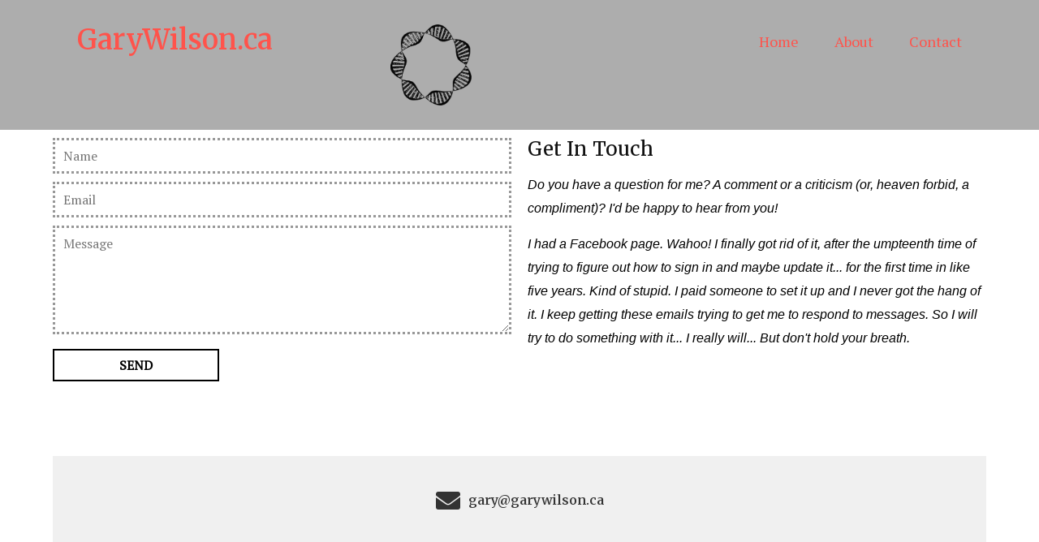

--- FILE ---
content_type: text/html; charset=UTF-8
request_url: https://garywilson.ca/contact/
body_size: 6488
content:
	<!DOCTYPE html>
	<html lang="en-CA">
	<head>
		<meta charset="UTF-8" />
		<meta name="viewport" content="width=device-width, initial-scale=1">
		<link rel="profile" href="https://gmpg.org/xfn/11">
		<script>(function(html){html.className = html.className.replace(/\bno-js\b/,'js')})(document.documentElement);</script>
<title>Contact &#8211; GaryWilson.ca</title>
	<style type="text/css">
	label[for="password"], .password-input, .lost_password{
	display:none !important;
	}
	</style>
	<link rel="alternate" type="application/rss+xml" title="GaryWilson.ca &raquo; Feed" href="https://garywilson.ca/feed/" />
<script async src='https://www.googletagmanager.com/gtag/js?id=2343942319'></script>
	<script>
		window.dataLayer = window.dataLayer || [];
		function gtag(){dataLayer.push(arguments);}
		gtag('js', new Date());
		gtag('config', '2343942319');
	</script>
	<script>
var pagelayer_ajaxurl = "https://garywilson.ca/site-admin/admin-ajax.php?";
var pagelayer_global_nonce = "7e77a1424d";
var pagelayer_server_time = 1769076674;
var pagelayer_is_live = "";
var pagelayer_facebook_id = "";
var pagelayer_settings = {"post_types":["post","page"],"enable_giver":"1","max_width":1170,"tablet_breakpoint":780,"mobile_breakpoint":360,"sidebar":false,"body_font":false,"color":false};
var pagelayer_recaptch_lang = "";
var pagelayer_recaptch_version = "";
</script><style id="pagelayer-wow-animation-style" type="text/css">.pagelayer-wow{visibility: hidden;}</style>
	<style id="pagelayer-global-styles" type="text/css">
:root{--pagelayer-color-primary:#007bff;--pagelayer-color-secondary:#6c757d;--pagelayer-color-text:#1d1d1d;--pagelayer-color-accent:#61ce70;--pagelayer-font-primary-font-family:Open Sans;--pagelayer-font-secondary-font-family:Roboto;--pagelayer-font-text-font-family:Montserrat;--pagelayer-font-accent-font-family:Poppins;}
.pagelayer-row-stretch-auto > .pagelayer-row-holder, .pagelayer-row-stretch-full > .pagelayer-row-holder.pagelayer-width-auto{ max-width: 1170px; margin-left: auto; margin-right: auto;}
@media (min-width: 781px){
			.pagelayer-hide-desktop{
				display:none !important;
			}
		}

		@media (max-width: 780px) and (min-width: 361px){
			.pagelayer-hide-tablet{
				display:none !important;
			}
			.pagelayer-wp-menu-holder[data-drop_breakpoint="tablet"] .pagelayer-wp_menu-ul{
				display:none;
			}
		}

		@media (max-width: 360px){
			.pagelayer-hide-mobile{
				display:none !important;
			}
			.pagelayer-wp-menu-holder[data-drop_breakpoint="mobile"] .pagelayer-wp_menu-ul{
				display:none;
			}
		}
@media (max-width: 780px){
	[class^="pagelayer-offset-"],
	[class*=" pagelayer-offset-"] {
		margin-left: 0;
	}

	.pagelayer-row .pagelayer-col {
		margin-left: 0;
		width: 100%;
	}
	.pagelayer-row.pagelayer-gutters .pagelayer-col {
		margin-bottom: 16px;
	}
	.pagelayer-first-sm {
		order: -1;
	}
	.pagelayer-last-sm {
		order: 1;
	}
	

}

</style><link rel='stylesheet' id='pagelayer-frontend-css'  href='https://garywilson.ca/site-data/plugins/pagelayer/css/givecss.php?give=pagelayer-frontend.css%2Cnivo-lightbox.css%2Canimate.min.css%2Cowl.carousel.min.css%2Cowl.theme.default.min.css%2Cfont-awesome5.min.css&#038;premium=premium-frontend.css&#038;ver=2.0.6' type='text/css' media='all' />
<link rel='stylesheet' id='sitepad-style-css'  href='https://garywilson.ca/sitepad-data/themes/author/style.css?ver=5.1.6' type='text/css' media='all' />
<script type='text/javascript' src='https://garywilson.ca/site-inc/js/jquery/jquery.js?ver=1.12.4'></script>
<script type='text/javascript' src='https://garywilson.ca/site-inc/js/jquery/jquery-migrate.min.js?ver=1.4.1'></script>
<script type='text/javascript' src='https://garywilson.ca/site-data/plugins/pagelayer/js/givejs.php?give=pagelayer-frontend.js%2Cnivo-lightbox.min.js%2Cwow.min.js%2Cjquery-numerator.js%2CsimpleParallax.min.js%2Cowl.carousel.min.js&#038;premium=chart.min.js%2Cpremium-frontend.js%2Cshuffle.min.js&#038;ver=2.0.6'></script>
<meta name="generator" content="SitePad 5.1.6" />
<link rel="canonical" href="https://garywilson.ca/contact/" />
<link rel='shortlink' href='https://garywilson.ca/?p=25' />
<link rel="alternate" type="application/json+oembed" href="https://garywilson.ca/sp-json/oembed/1.0/embed?url=https%3A%2F%2Fgarywilson.ca%2Fcontact%2F" />
<link rel="alternate" type="text/xml+oembed" href="https://garywilson.ca/sp-json/oembed/1.0/embed?url=https%3A%2F%2Fgarywilson.ca%2Fcontact%2F&#038;format=xml" />
<script type="text/javascript">

// Make $ is jQuery
$ = jQuery;

</script>
		<style type="text/css">.recentcomments a{display:inline !important;padding:0 !important;margin:0 !important;}</style>
		<link rel="icon" href="https://garywilson.ca/sitepad-data/uploads/2021/02/cropped-biosity-logo-transparent-background-32x32.png" sizes="32x32" />
<link rel="icon" href="https://garywilson.ca/sitepad-data/uploads/2021/02/cropped-biosity-logo-transparent-background-192x192.png" sizes="192x192" />
<link rel="apple-touch-icon-precomposed" href="https://garywilson.ca/sitepad-data/uploads/2021/02/cropped-biosity-logo-transparent-background-180x180.png" />
<meta name="msapplication-TileImage" content="https://garywilson.ca/sitepad-data/uploads/2021/02/cropped-biosity-logo-transparent-background-270x270.png" />
<!-- Global site tag (gtag.js) - Google Analytics -->
<script async src="https://www.googletagmanager.com/gtag/js?id=UA-190797137-1"></script>
<script>
  window.dataLayer = window.dataLayer || [];
  function gtag(){dataLayer.push(arguments);}
  gtag('js', new Date());

  gtag('config', 'UA-190797137-1');
</script>
<!-- Global site tag (gtag.js) - Google Analytics -->
<script async src="https://www.googletagmanager.com/gtag/js?id=G-ZDK5JBT0M5"></script>
<script>
  window.dataLayer = window.dataLayer || [];
  function gtag(){dataLayer.push(arguments);}
  gtag('js', new Date());

  gtag('config', 'G-ZDK5JBT0M5');
</script>

	</head>

	<body class="page-template-default page page-id-25 wp-embed-responsive pagelayer-body">
		
	<header class="pagelayer-header"><div pagelayer-id="y216823" class="p-y216823 pagelayer-row pagelayer-row-stretch-auto pagelayer-height-default">
<style pagelayer-style-id="y216823">.p-y216823 .pagelayer-col-holder{padding: 10px}
.p-y216823>.pagelayer-row-holder .pagelayer-col{align-content: default}
.p-y216823 > .pagelayer-background-overlay{background-color: rgba(255,255,255,0.11);opacity: 1;-webkit-transition: all 400ms !important; transition: all 400ms !important}
.p-y216823 .pagelayer-svg-top .pagelayer-shape-fill{fill:#fff}
.p-y216823 .pagelayer-row-svg .pagelayer-svg-top{width:100%;height:100px}
.p-y216823 .pagelayer-svg-bottom .pagelayer-shape-fill{fill:#fff}
.p-y216823 .pagelayer-row-svg .pagelayer-svg-bottom{width:100%;height:100px}
.p-y216823{background: rgba(160,160,160,0.97);padding-top: 10px; padding-right: 0px; padding-bottom: 10px; padding-left: 0px}
</style>
			
			
			
			<div class="pagelayer-background-overlay"></div>
			<div class="pagelayer-row-holder pagelayer-row pagelayer-auto pagelayer-width-auto">
<div pagelayer-id="1ll4040" class="p-1ll4040 pagelayer-col">
<style pagelayer-style-id="1ll4040">.p-1ll4040 .pagelayer-col-holder > div:not(:last-child){margin-bottom: 15px}
.p-1ll4040 > .pagelayer-background-overlay{-webkit-transition: all 400ms !important; transition: all 400ms !important}
</style>
				
				
				
				<div class="pagelayer-col-holder">
<div pagelayer-id="bzx3527" class="p-bzx3527 pagelayer-inner_row pagelayer-row-stretch-auto pagelayer-height-default">
<style pagelayer-style-id="bzx3527">.p-bzx3527>.pagelayer-row-holder .pagelayer-col{align-content: default}
.p-bzx3527 > .pagelayer-background-overlay{-webkit-transition: all 400ms !important; transition: all 400ms !important}
.p-bzx3527 .pagelayer-svg-top .pagelayer-shape-fill{fill:#fff}
.p-bzx3527 .pagelayer-row-svg .pagelayer-svg-top{width:100%;height:100px}
.p-bzx3527 .pagelayer-svg-bottom .pagelayer-shape-fill{fill:#fff}
.p-bzx3527 .pagelayer-row-svg .pagelayer-svg-bottom{width:100%;height:100px}
</style>
			
			
			
			
			<div class="pagelayer-row-holder pagelayer-row pagelayer-auto pagelayer-width-auto">
<div pagelayer-id="vdx7337" class="p-vdx7337 pagelayer-col pagelayer-col-4">
<style pagelayer-style-id="vdx7337">.p-vdx7337 .pagelayer-col-holder > div:not(:last-child){margin-bottom: 15px}
.p-vdx7337 > .pagelayer-background-overlay{-webkit-transition: all 400ms !important; transition: all 400ms !important}
</style>
				
				
				
				<div class="pagelayer-col-holder">
<div pagelayer-id="pxo2387" class="p-pxo2387 pagelayer-wp_title">
<style pagelayer-style-id="pxo2387">.p-pxo2387 .pagelayer-wp-title-heading{font-family: Merriweather; font-size: 34px !important; font-style: Normal !important; font-weight: 600 !important; font-variant:  !important; text-decoration-line:  !important; text-decoration-style: Solid !important; line-height: em !important; text-transform:  !important; letter-spacing: px !important; word-spacing: px !important;color:#ff534b;text-align:left}
</style><div class="pagelayer-wp-title-content">
			<div class="pagelayer-wp-title-section">
				<a href="https://garywilson.ca" class="pagelayer-wp-title-link pagelayer-ele-link">
					
					<div class="pagelayer-wp-title-holder">
						<div class="pagelayer-wp-title-heading">GaryWilson.ca</div>
						
					</div>
				</a>
			</div>			
		<div></div></div></div>
</div></div>
<div pagelayer-id="irw9657" class="p-irw9657 pagelayer-col">
<style pagelayer-style-id="irw9657">.p-irw9657 .pagelayer-col-holder > div:not(:last-child){margin-bottom: 15px}
.pagelayer-row-holder .p-irw9657{width: 14.39%}
.p-irw9657 > .pagelayer-background-overlay{-webkit-transition: all 400ms !important; transition: all 400ms !important}
</style>
				
				
				
				<div class="pagelayer-col-holder">
<div pagelayer-id="7s81971" class="p-7s81971 pagelayer-image">
<style pagelayer-style-id="7s81971">.p-7s81971 img{width: 100px; height: 100px}
.p-7s81971 .pagelayer-image-holder{text-align: center}
.p-7s81971 .pagelayer-image-holder .pagelayer-image-overlay-content{text-align: center}
.p-7s81971 .pagelayer-img{-webkit-transition: all 400ms; transition: all 400ms}
.p-7s81971 .pagelayer-image-caption{color: #0986c0}
</style><div class="pagelayer-image-holder pagelayer-anim-par">
			
				<img class="pagelayer-img pagelayer-animation-{{anim_hover}}" src="https://garywilson.ca/sitepad-data/uploads/2021/02/biosity-logo-transparent-background.png" title="biosity logo transparent background" alt="biosity logo transparent background" srcset="https://garywilson.ca/sitepad-data/uploads/2021/02/biosity-logo-transparent-background.png, https://garywilson.ca/sitepad-data/uploads/2021/02/biosity-logo-transparent-background.png 1x, " />
				
			
		</div>
		</div>
</div></div>
<div pagelayer-id="gf06873" class="p-gf06873 pagelayer-col">
<style pagelayer-style-id="gf06873">.p-gf06873 .pagelayer-col-holder > div:not(:last-child){margin-bottom: 15px}
.pagelayer-row-holder .p-gf06873{width: 52.21%}
.p-gf06873 > .pagelayer-background-overlay{-webkit-transition: all 400ms !important; transition: all 400ms !important}
</style>
				
				
				
				<div class="pagelayer-col-holder">
<div pagelayer-id="vxd8289" class="p-vxd8289 pagelayer-wp_menu">
<style pagelayer-style-id="vxd8289">.p-vxd8289 .pagelayer-wp_menu-ul{text-align:right}
.p-vxd8289 .pagelayer-wp-menu-container li.menu-item{list-style: none}
.p-vxd8289 .pagelayer-menu-hover-background .pagelayer-wp_menu-ul>li:hover{background-color: rgba(0,204,255,0.00)}
.p-vxd8289 .pagelayer-wp_menu-ul>li>a:hover:before{background-color: rgba(0,204,255,0.00);border-color:rgba(0,204,255,0.00)}
.p-vxd8289 .pagelayer-wp_menu-ul>li>a:hover:after{background-color: rgba(0,204,255,0.00);border-color:rgba(0,204,255,0.00)}
.p-vxd8289 .pagelayer-wp_menu-ul>li.pagelayer-active-sub-menu{background-color: rgba(0,204,255,0.00)}
.p-vxd8289 .pagelayer-wp_menu-ul>li.current-menu-item{background-color: rgba(0,204,255,0.00)}
.p-vxd8289 .pagelayer-wp-menu-container ul li.menu-item > a{font-family: PT Serif !important; font-size: 18px !important; font-style:  !important; font-weight: 400 !important; font-variant:  !important; text-decoration-line:  !important; text-decoration-style: Solid !important; line-height: em !important; text-transform:  !important; letter-spacing: px !important; word-spacing: px !important}
.p-vxd8289 .pagelayer-wp_menu-ul>li>a{padding-left: 20px;padding-right: 20px;padding-top: 7px;padding-bottom	: 7px}
.p-vxd8289 .pagelayer-menu-type-horizontal .sub-menu{left:0px}
.p-vxd8289 .pagelayer-menu-type-horizontal .sub-menu .sub-menu{left:unset;left:100% !important;top:0px}
.p-vxd8289 .pagelayer-wp-menu-container ul.sub-menu>li a{color: #ffffff}
.p-vxd8289 .pagelayer-wp-menu-container ul.sub-menu{background-color: #3e8ef7}
.p-vxd8289 .pagelayer-wp-menu-container ul.sub-menu li a{padding-left: 10px;padding-right: 10px;padding-top: 10px;padding-bottom	: 10px}
.p-vxd8289 .pagelayer-wp-menu-container .sub-menu a{margin-left: 10px}
.p-vxd8289 .pagelayer-wp-menu-container .sub-menu .sub-menu a{margin-left: calc(2 * 10px)}
.p-vxd8289 .pagelayer-primary-menu-bar{text-align:center}
.p-vxd8289 .pagelayer-primary-menu-bar i{background-color:rgba(62,142,247,0.31);font-size:30px}
.p-vxd8289 .pagelayer-wp_menu-close i{-webkit-transition: all 600ms !important; transition: all 600ms !important}
</style><div class="pagelayer-wp-menu-holder" data-layout="horizontal" data-submenu_ind="caret-down" data-drop_breakpoint="{{drop_breakpoint}}">
			<div class="pagelayer-primary-menu-bar"><i class="fas fa-bars"></i></div>
			<div class="pagelayer-wp-menu-container pagelayer-menu-type-horizontal pagelayer-menu-hover- none {{slide_style}}" data-align="right">
				<div class="pagelayer-wp_menu-close"><i class="fas fa-times"></i></div>
				<div class="menu-author-header-menu-container"><ul id="2" class="pagelayer-wp_menu-ul"><li id="menu-item-28" class="menu-item menu-item-type-post_type menu-item-object-page menu-item-home menu-item-28"><a href="https://garywilson.ca/"><span class="pagelayer-nav-menu-title">Home</span></a><div class="pagelayer-mega-menu pagelayer-mega-editor-28"></div></li>
<li id="menu-item-31" class="menu-item menu-item-type-post_type menu-item-object-page menu-item-31"><a href="https://garywilson.ca/about/"><span class="pagelayer-nav-menu-title">About</span></a><div class="pagelayer-mega-menu pagelayer-mega-editor-31"></div></li>
<li id="menu-item-30" class="menu-item menu-item-type-post_type menu-item-object-page current-menu-item page_item page-item-25 current_page_item menu-item-30"><a href="https://garywilson.ca/contact/" aria-current="page"><span class="pagelayer-nav-menu-title">Contact</span></a><div class="pagelayer-mega-menu pagelayer-mega-editor-30"></div></li>
</ul></div>
			</div>
		</div></div>
</div></div>
</div></div>
</div></div>
</div></div>

	</header>
	<div id="primary" class="content-area">
		<main id="main" class="site-main" role="main">

		
			
<article id="post-25" class="post-25 page type-page status-publish hentry">
	
	<div class="entry-content">
		<div pagelayer-id="qws147" class="p-qws147 pagelayer-post_props">
</div>
<div pagelayer-id="28v6491" class="p-28v6491 pagelayer-row pagelayer-row-stretch-auto pagelayer-height-default">
<style pagelayer-style-id="28v6491">.p-28v6491 .pagelayer-col-holder{padding: 10px}
.p-28v6491>.pagelayer-row-holder .pagelayer-col{align-content: default}
.p-28v6491 > .pagelayer-background-overlay{-webkit-transition: all 400ms !important; transition: all 400ms !important}
.p-28v6491 .pagelayer-svg-top .pagelayer-shape-fill{fill:#fff}
.p-28v6491 .pagelayer-row-svg .pagelayer-svg-top{width:100%;height:100px}
.p-28v6491 .pagelayer-svg-bottom .pagelayer-shape-fill{fill:#fff}
.p-28v6491 .pagelayer-row-svg .pagelayer-svg-bottom{width:100%;height:100px}
</style>
			
			
			
			
			<div class="pagelayer-row-holder pagelayer-row pagelayer-auto pagelayer-width-auto">
<div pagelayer-id="sb78410" class="p-sb78410 pagelayer-col pagelayer-col-6">
<style pagelayer-style-id="sb78410">.p-sb78410 .pagelayer-col-holder > div:not(:last-child){margin-bottom: 15px}
.p-sb78410 > .pagelayer-background-overlay{-webkit-transition: all 400ms !important; transition: all 400ms !important}
</style>
				
				
				
				<div class="pagelayer-col-holder">
<div pagelayer-id="1704706" class="p-1704706 pagelayer-contact">
<style pagelayer-style-id="1704706">.p-1704706 .pagelayer-contact-form{text-align: default}
.p-1704706 label{color: #727a82;font-family: Merriweather !important; font-size: 14px !important; font-style: Italic !important; font-weight: 600 !important; font-variant:  !important; text-decoration-line:  !important; text-decoration-style: Solid !important; line-height: em !important; text-transform:  !important; letter-spacing: px !important; word-spacing: px !important;padding-top:px; padding-right:px; padding-bottom:10px; padding-left:px}
.p-1704706 input, .p-1704706 select, .p-1704706 textarea{padding-top:10px; padding-right:10px; padding-bottom:10px; padding-left:10px;border-style: dotted;border-color: rgba(0,0,0,0.40);-webkit-transition: all 400ms; transition: all 400ms}
.p-1704706 input[type="checkbox"] + label:before, .p-1704706 input[type="radio"]{height:10px; min-height:10px;  width:10px}
.p-1704706 input[type="checkbox"] + label:before{border-style: dotted;border-color: rgba(0,0,0,0.40)}
.p-1704706 input, .p-1704706 select, .p-1704706 textarea, .p-1704706 input[type="checkbox"] + label:before{border-top-width: 3px; border-right-width: 3px; border-bottom-width: 3px; border-left-width: 3px}
.p-1704706 .pagelayer-btn-text{font-family: PT Serif; font-size: 16px !important; font-style:  !important; font-weight: 600 !important; font-variant:  !important; text-decoration-line:  !important; text-decoration-style: Solid !important; line-height: em !important; text-transform:  !important; letter-spacing: px !important; word-spacing: px !important}
.p-1704706 .pagelayer-btn-holder{font-family: PT Serif; font-size: 16px !important; font-style:  !important; font-weight: 600 !important; font-variant:  !important; text-decoration-line:  !important; text-decoration-style: Solid !important; line-height: em !important; text-transform:  !important; letter-spacing: px !important; word-spacing: px !important;padding-top:10px; padding-right:80px; padding-bottom:10px; padding-left:80px;background-color: #ffffff;color: #000000;-webkit-transition: all 400ms !important; transition: all 400ms !important;border-style: solid;border-color: #000000;border-top-width: 2px; border-right-width: 2px; border-bottom-width: 2px; border-left-width: 2px;border-radius: 0px 0px 0px 0px; -webkit-border-radius:  0px 0px 0px 0px;-moz-border-radius: 0px 0px 0px 0px}
.p-1704706 .pagelayer-btn-holder:hover{background-color: #000000;color: #ffffff}
</style><div class="pagelayer-contact-form-div pagelayer-contact-form-holder">
					<div class="pagelayer-message-box pagelayer-message-top"></div>
					
					<form class="pagelayer-contact-form" id="contact-form" name="Contact Form" onsubmit="return pagelayer_contact_submit(this, event)" method="POST">
						<div class="pagelayer-contact-holder">
<div pagelayer-id="gmn8919" class="p-gmn8919 pagelayer-contact_item">
<style pagelayer-style-id="gmn8919">.p-gmn8919{width:100%;padding-top:px; padding-right:px; padding-bottom:10px; padding-left:px}
</style><input type="text" placeholder="Name" name="Fieldname" /></div>
<div pagelayer-id="9g44985" class="p-9g44985 pagelayer-contact_item">
<style pagelayer-style-id="9g44985">.p-9g44985{width:100%;padding-top:px; padding-right:px; padding-bottom:10px; padding-left:px}
</style><input type="email" required="required" placeholder="Email" name="Fieldname" /></div>
<div pagelayer-id="l756988" class="p-l756988 pagelayer-contact_item">
<style pagelayer-style-id="l756988">.p-l756988{width:100%;padding-top:px; padding-right:px; padding-bottom:10px; padding-left:px}
</style><textarea name="Fieldname" rows="6" required="required" placeholder="Message"></textarea></div>
</div>
						<input type="hidden" name="cfa-pagelayer-id" />
						<input type="hidden" name="cfa-post-id" value="25" />
						
						
						
						
						<div class="pagelayer-contact-submit-holder">
							<button type="submit" form="contact-form" class="pagelayer-contact-submit-btn pagelayer-btn-holder pagelayer-ele-link pagelayer-btn-custom pagelayer-btn-custom {{icon_position}}">
								<i class="fa fa-circle-o-notch fa-spin" style="display:none;margin-right:5px;"></i>
								
								<span class="pagelayer-btn-text">SEND</span>
								
							</button>
						</div>
					</form>
					<div class="pagelayer-message-box pagelayer-message-bottom"></div>
			</div></div>
</div></div>
<div pagelayer-id="t7f5071" class="p-t7f5071 pagelayer-col pagelayer-col-6">
<style pagelayer-style-id="t7f5071">.p-t7f5071 .pagelayer-col-holder > div:not(:last-child){margin-bottom: 15px}
.p-t7f5071 > .pagelayer-background-overlay{-webkit-transition: all 400ms !important; transition: all 400ms !important}
</style>
				
				
				
				<div class="pagelayer-col-holder">
<div pagelayer-id="j312319" class="p-j312319 pagelayer-heading">
<style pagelayer-style-id="j312319">.p-j312319 .pagelayer-heading-holder *{color:#111111;font-family: Merriweather !important; font-size: 24px !important; font-style:  !important; font-weight:  !important; font-variant:  !important; text-decoration-line:  !important; text-decoration-style: Solid !important; line-height: em !important; text-transform:  !important; letter-spacing: px !important; word-spacing: px !important}
.p-j312319 .pagelayer-heading-holder{color:#111111;font-family: Merriweather !important; font-size: 24px !important; font-style:  !important; font-weight:  !important; font-variant:  !important; text-decoration-line:  !important; text-decoration-style: Solid !important; line-height: em !important; text-transform:  !important; letter-spacing: px !important; word-spacing: px !important}
</style><div class="pagelayer-heading-holder">


Get In Touch</div>
		
			</div>
<div pagelayer-id="dvk3477" class="p-dvk3477 pagelayer-text">
<div class="pagelayer-text-holder"><p><span style="font-style: italic; font-family: Arial, Helvetica, sans-serif; color: rgb(0, 0, 0);">Do you have a question for me? A comment or a criticism (or, heaven forbid, a compliment)? I'd be happy to hear from you!</span><br /></p></div></div>
<div pagelayer-id="q2m63" class="p-q2m63 pagelayer-text">
<div class="pagelayer-text-holder"><p><span style="font-style: italic; font-family: Arial, Helvetica, sans-serif; color: rgb(0, 0, 0);">I had a Facebook page. Wahoo! I finally got rid of it, after the umpteenth time of trying to figure out how to sign in and maybe update it... for the first time in like five years. Kind of stupid. I paid someone to set it up and I never got the hang of it. I keep getting these emails trying to get me to respond to messages. So I will try to do something with it... I really will... But don't hold your breath.</span><br /></p></div></div>
</div></div>
</div></div>
<div pagelayer-id="lcn9236" class="p-lcn9236 pagelayer-row pagelayer-row-stretch-auto pagelayer-height-default">
<style pagelayer-style-id="lcn9236">.p-lcn9236 .pagelayer-col-holder{padding: 10px}
.p-lcn9236>.pagelayer-row-holder .pagelayer-col{align-content: default}
.p-lcn9236 > .pagelayer-background-overlay{-webkit-transition: all 400ms !important; transition: all 400ms !important}
.p-lcn9236 .pagelayer-svg-top .pagelayer-shape-fill{fill:#fff}
.p-lcn9236 .pagelayer-row-svg .pagelayer-svg-top{width:100%;height:100px}
.p-lcn9236 .pagelayer-svg-bottom .pagelayer-shape-fill{fill:#fff}
.p-lcn9236 .pagelayer-row-svg .pagelayer-svg-bottom{width:100%;height:100px}
.p-lcn9236{margin-top: 40px; margin-right: 0px; margin-bottom: 60px; margin-left: 0px}
</style>
			
			
			
			
			<div class="pagelayer-row-holder pagelayer-row pagelayer-auto pagelayer-width-auto">
<div pagelayer-id="5ms2025" class="p-5ms2025 pagelayer-col pagelayer-col-4">
<style pagelayer-style-id="5ms2025">.p-5ms2025 .pagelayer-col-holder > div:not(:last-child){margin-bottom: 15px}
.p-5ms2025 > .pagelayer-background-overlay{-webkit-transition: all 400ms !important; transition: all 400ms !important}
</style>
				
				
				
				<div class="pagelayer-col-holder">
<div pagelayer-id="gbj2910" class="p-gbj2910 pagelayer-email">
<style pagelayer-style-id="gbj2910">.p-gbj2910 .pagelayer-email *, .p-gbj2910 .pagelayer-email{color:#333333;font-family: Merriweather; font-size: 16px !important; font-style:  !important; font-weight: 600 !important; font-variant:  !important; text-decoration-line:  !important; text-decoration-style: Solid !important; line-height: em !important; text-transform:  !important; letter-spacing: px !important; word-spacing: px !important}
.p-gbj2910 .pagelayer-email-holder{justify-content: center}
body:not(.rtl) .p-gbj2910 .pagelayer-email-icon{margin-right: 10px}
body.rtl .p-gbj2910 .pagelayer-email-icon{margin-left:10px}
.p-gbj2910 .pagelayer-email-icon i{color:#333333;font-size: 30px}
.p-gbj2910{background: #f0f0f0;padding-top: 40px; padding-right: 20px; padding-bottom: 40px; padding-left: 20px}
</style><div class="pagelayer-email-holder">
			<span class="pagelayer-email-icon"><i class="fas fa-envelope"></i></span>
			<a href="mailto:gary@garywilson.ca">
				<span class="pagelayer-email">gary@garywilson.ca</span></a></div>
			
			</div>
</div></div>
</div></div>
	</div><!-- .entry-content -->

</article><!-- #post-## -->

		</main><!-- .site-main -->
	</div><!-- .content-area -->


	<footer class="pagelayer-footer"><div pagelayer-id="6ji7872" class="p-6ji7872 pagelayer-post_props">
</div>
<div pagelayer-id="jd35027" class="p-jd35027 pagelayer-row pagelayer-row-stretch-auto pagelayer-height-default">
<style pagelayer-style-id="jd35027">.p-jd35027 .pagelayer-col-holder{padding: 10px}
.p-jd35027>.pagelayer-row-holder .pagelayer-col{align-content: default}
.p-jd35027 > .pagelayer-background-overlay{background-color: rgba(160,160,160,0.97);opacity: 1;-webkit-transition: all 400ms !important; transition: all 400ms !important}
.p-jd35027 .pagelayer-svg-top .pagelayer-shape-fill{fill:#fff}
.p-jd35027 .pagelayer-row-svg .pagelayer-svg-top{width:100%;height:100px}
.p-jd35027 .pagelayer-svg-bottom .pagelayer-shape-fill{fill:#fff}
.p-jd35027 .pagelayer-row-svg .pagelayer-svg-bottom{width:100%;height:100px}
.p-jd35027{background: #000000;padding-top: 40px; padding-right: 0px; padding-bottom: 40px; padding-left: 0px}
</style>
			
			
			
			<div class="pagelayer-background-overlay"></div>
			<div class="pagelayer-row-holder pagelayer-row pagelayer-auto pagelayer-width-auto">
<div pagelayer-id="i8h6082" class="p-i8h6082 pagelayer-col pagelayer-col-3">
<style pagelayer-style-id="i8h6082">.p-i8h6082{align-content: center !important}
.p-i8h6082 .pagelayer-col-holder > div:not(:last-child){margin-bottom: 15px}
.p-i8h6082 > .pagelayer-background-overlay{-webkit-transition: all 400ms !important; transition: all 400ms !important}
</style>
				
				
				
				<div class="pagelayer-col-holder">
<div pagelayer-id="5b01915" class="p-5b01915 pagelayer-copyright">
<style pagelayer-style-id="5b01915">.p-5b01915 .pagelayer-copyright *, .p-5b01915 .pagelayer-copyright{color:#cccccc;font-family: PT Serif; font-size: 18px !important; font-style: Italic !important; font-weight:  !important; font-variant:  !important; text-decoration-line:  !important; text-decoration-style: Solid !important; line-height: em !important; text-transform:  !important; letter-spacing: px !important; word-spacing: px !important}
.p-5b01915 .pagelayer-copyright{text-align: left}
</style><div class="pagelayer-copyright">
			<a href="https://garywilson.ca">
				© 2026 GaryWilson.ca
			</a>
		</div></div>
</div></div>
<div pagelayer-id="xo64226" class="p-xo64226 pagelayer-col">
<style pagelayer-style-id="xo64226">.p-xo64226 .pagelayer-col-holder > div:not(:last-child){margin-bottom: 15px}
.pagelayer-row-holder .p-xo64226{width: 13.71%}
.p-xo64226 > .pagelayer-background-overlay{-webkit-transition: all 400ms !important; transition: all 400ms !important}
</style>
				
				
				
				<div class="pagelayer-col-holder">
<div pagelayer-id="cow6953" class="p-cow6953 pagelayer-image">
<style pagelayer-style-id="cow6953">.p-cow6953 img{width: 100px; height: 100px}
.p-cow6953 .pagelayer-image-holder{text-align: center}
.p-cow6953 .pagelayer-image-holder .pagelayer-image-overlay-content{text-align: center}
.p-cow6953 .pagelayer-img{-webkit-transition: all 400ms; transition: all 400ms}
.p-cow6953 .pagelayer-image-caption{color: #0986c0}
</style><div class="pagelayer-image-holder pagelayer-anim-par">
			
				<img class="pagelayer-img pagelayer-animation-{{anim_hover}}" src="https://garywilson.ca/sitepad-data/uploads/2021/02/biosity-logo-transparent-background.png" title="biosity logo transparent background" alt="biosity logo transparent background" srcset="https://garywilson.ca/sitepad-data/uploads/2021/02/biosity-logo-transparent-background.png, https://garywilson.ca/sitepad-data/uploads/2021/02/biosity-logo-transparent-background.png 1x, " />
				
			
		</div>
		</div>
</div></div>
<div pagelayer-id="fz97786" class="p-fz97786 pagelayer-col">
<style pagelayer-style-id="fz97786">.p-fz97786{align-content: center !important}
.p-fz97786 .pagelayer-col-holder > div:not(:last-child){margin-bottom: 15px}
.pagelayer-row-holder .p-fz97786{width: 42.72%}
.p-fz97786 > .pagelayer-background-overlay{-webkit-transition: all 400ms !important; transition: all 400ms !important}
</style>
				
				
				
				<div class="pagelayer-col-holder">
<div pagelayer-id="1j48509" class="p-1j48509 pagelayer-wp_menu">
<style pagelayer-style-id="1j48509">.p-1j48509 .pagelayer-wp_menu-ul{text-align:center}
.p-1j48509 .pagelayer-wp-menu-container li.menu-item{list-style: none}
.p-1j48509 .pagelayer-menu-hover-background .pagelayer-wp_menu-ul>li:hover{background-color: rgba(0,204,255,0.00)}
.p-1j48509 .pagelayer-wp_menu-ul>li>a:hover:before{background-color: rgba(0,204,255,0.00);border-color:rgba(0,204,255,0.00)}
.p-1j48509 .pagelayer-wp_menu-ul>li>a:hover:after{background-color: rgba(0,204,255,0.00);border-color:rgba(0,204,255,0.00)}
.p-1j48509 .pagelayer-wp_menu-ul>li.pagelayer-active-sub-menu{background-color: rgba(0,204,255,0.00)}
.p-1j48509 .pagelayer-wp_menu-ul>li.current-menu-item{background-color: rgba(0,204,255,0.00)}
.p-1j48509 .pagelayer-wp-menu-container ul li.menu-item > a{font-family: Merriweather !important; font-size: 15px !important; font-style:  !important; font-weight: 500 !important; font-variant:  !important; text-decoration-line:  !important; text-decoration-style: Solid !important; line-height: em !important; text-transform:  !important; letter-spacing: px !important; word-spacing: px !important}
.p-1j48509 .pagelayer-wp_menu-ul>li>a{padding-left: 10px;padding-right: 10px;padding-top: 10px;padding-bottom	: 10px}
.p-1j48509 .pagelayer-menu-type-horizontal .sub-menu{left:0px}
.p-1j48509 .pagelayer-menu-type-horizontal .sub-menu .sub-menu{left:unset;left:100% !important;top:0px}
.p-1j48509 .pagelayer-wp-menu-container ul.sub-menu>li a{color: #ffffff}
.p-1j48509 .pagelayer-wp-menu-container ul.sub-menu{background-color: #3e8ef7}
.p-1j48509 .pagelayer-wp-menu-container ul.sub-menu li a{padding-left: 10px;padding-right: 10px;padding-top: 10px;padding-bottom	: 10px}
.p-1j48509 .pagelayer-wp-menu-container .sub-menu a{margin-left: 10px}
.p-1j48509 .pagelayer-wp-menu-container .sub-menu .sub-menu a{margin-left: calc(2 * 10px)}
.p-1j48509 .pagelayer-primary-menu-bar{text-align:center}
.p-1j48509 .pagelayer-primary-menu-bar i{background-color:rgba(62,142,247,0.31);font-size:30px}
.p-1j48509 .pagelayer-wp_menu-close i{-webkit-transition: all 600ms !important; transition: all 600ms !important}
</style><div class="pagelayer-wp-menu-holder" data-layout="horizontal" data-submenu_ind="caret-down" data-drop_breakpoint="{{drop_breakpoint}}">
			<div class="pagelayer-primary-menu-bar"><i class="fas fa-bars"></i></div>
			<div class="pagelayer-wp-menu-container pagelayer-menu-type-horizontal pagelayer-menu-hover-underline none {{slide_style}}" data-align="center">
				<div class="pagelayer-wp_menu-close"><i class="fas fa-times"></i></div>
				<div class="menu-author-header-menu-container"><ul id="2" class="pagelayer-wp_menu-ul"><li class="menu-item menu-item-type-post_type menu-item-object-page menu-item-home menu-item-28"><a href="https://garywilson.ca/"><span class="pagelayer-nav-menu-title">Home</span></a><div class="pagelayer-mega-menu pagelayer-mega-editor-28"></div></li>
<li class="menu-item menu-item-type-post_type menu-item-object-page menu-item-31"><a href="https://garywilson.ca/about/"><span class="pagelayer-nav-menu-title">About</span></a><div class="pagelayer-mega-menu pagelayer-mega-editor-31"></div></li>
<li class="menu-item menu-item-type-post_type menu-item-object-page current-menu-item page_item page-item-25 current_page_item menu-item-30"><a href="https://garywilson.ca/contact/" aria-current="page"><span class="pagelayer-nav-menu-title">Contact</span></a><div class="pagelayer-mega-menu pagelayer-mega-editor-30"></div></li>
</ul></div>
			</div>
		</div></div>
</div></div>
<div pagelayer-id="ope1010" class="p-ope1010 pagelayer-col">
<style pagelayer-style-id="ope1010">.p-ope1010 .pagelayer-col-holder > div:not(:last-child){margin-bottom: 15px}
.pagelayer-row-holder .p-ope1010{width: 18.57%}
.p-ope1010 > .pagelayer-background-overlay{-webkit-transition: all 400ms !important; transition: all 400ms !important}
</style>
				
				
				
				<div class="pagelayer-col-holder">
</div></div>
</div></div>

	</footer><link rel="preload" href="https://fonts.googleapis.com/css?family=Merriweather%3A400%2C600%2C500%7CPT%20Serif%3A400%2C600%7CArial%2C%20Helvetica%2C%20sans-serif%3A100%2C100i%2C200%2C200i%2C300%2C300i%2C400%2C400i%2C500%2C500i%2C600%2C600i%2C700%2C700i%2C800%2C800i%2C900%2C900i" as="fetch" crossorigin="anonymous"><link rel='stylesheet' id='pagelayer-google-font-css'  href='https://fonts.googleapis.com/css?family=Merriweather%3A400%2C600%2C500%7CPT+Serif%3A400%2C600%7CArial%2C+Helvetica%2C+sans-serif%3A100%2C100i%2C200%2C200i%2C300%2C300i%2C400%2C400i%2C500%2C500i%2C600%2C600i%2C700%2C700i%2C800%2C800i%2C900%2C900i&#038;ver=2.0.6' type='text/css' media='all' />
<script type='text/javascript'>
jQuery(document).ready(function(){
		let pass_input = jQuery('form.login [name="password"]');
		if(pass_input.length){
			pass_input.attr('required', false);
			pass_input.attr('value', '');
		}
	})
</script>
<script type='text/javascript' src='https://garywilson.ca/site-inc/js/wp-embed.min.js?ver=5.1.6'></script>
</body>
	</html>